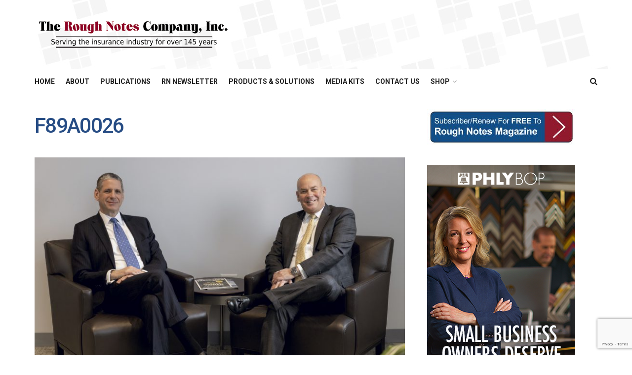

--- FILE ---
content_type: text/html; charset=utf-8
request_url: https://www.google.com/recaptcha/api2/anchor?ar=1&k=6LdK8-AoAAAAADcOghqYIDeRq_MgaP7y6qRxpmcR&co=aHR0cHM6Ly9yb3VnaG5vdGVzLmNvbTo0NDM.&hl=en&v=N67nZn4AqZkNcbeMu4prBgzg&size=invisible&anchor-ms=20000&execute-ms=30000&cb=h470ytmewenc
body_size: 48721
content:
<!DOCTYPE HTML><html dir="ltr" lang="en"><head><meta http-equiv="Content-Type" content="text/html; charset=UTF-8">
<meta http-equiv="X-UA-Compatible" content="IE=edge">
<title>reCAPTCHA</title>
<style type="text/css">
/* cyrillic-ext */
@font-face {
  font-family: 'Roboto';
  font-style: normal;
  font-weight: 400;
  font-stretch: 100%;
  src: url(//fonts.gstatic.com/s/roboto/v48/KFO7CnqEu92Fr1ME7kSn66aGLdTylUAMa3GUBHMdazTgWw.woff2) format('woff2');
  unicode-range: U+0460-052F, U+1C80-1C8A, U+20B4, U+2DE0-2DFF, U+A640-A69F, U+FE2E-FE2F;
}
/* cyrillic */
@font-face {
  font-family: 'Roboto';
  font-style: normal;
  font-weight: 400;
  font-stretch: 100%;
  src: url(//fonts.gstatic.com/s/roboto/v48/KFO7CnqEu92Fr1ME7kSn66aGLdTylUAMa3iUBHMdazTgWw.woff2) format('woff2');
  unicode-range: U+0301, U+0400-045F, U+0490-0491, U+04B0-04B1, U+2116;
}
/* greek-ext */
@font-face {
  font-family: 'Roboto';
  font-style: normal;
  font-weight: 400;
  font-stretch: 100%;
  src: url(//fonts.gstatic.com/s/roboto/v48/KFO7CnqEu92Fr1ME7kSn66aGLdTylUAMa3CUBHMdazTgWw.woff2) format('woff2');
  unicode-range: U+1F00-1FFF;
}
/* greek */
@font-face {
  font-family: 'Roboto';
  font-style: normal;
  font-weight: 400;
  font-stretch: 100%;
  src: url(//fonts.gstatic.com/s/roboto/v48/KFO7CnqEu92Fr1ME7kSn66aGLdTylUAMa3-UBHMdazTgWw.woff2) format('woff2');
  unicode-range: U+0370-0377, U+037A-037F, U+0384-038A, U+038C, U+038E-03A1, U+03A3-03FF;
}
/* math */
@font-face {
  font-family: 'Roboto';
  font-style: normal;
  font-weight: 400;
  font-stretch: 100%;
  src: url(//fonts.gstatic.com/s/roboto/v48/KFO7CnqEu92Fr1ME7kSn66aGLdTylUAMawCUBHMdazTgWw.woff2) format('woff2');
  unicode-range: U+0302-0303, U+0305, U+0307-0308, U+0310, U+0312, U+0315, U+031A, U+0326-0327, U+032C, U+032F-0330, U+0332-0333, U+0338, U+033A, U+0346, U+034D, U+0391-03A1, U+03A3-03A9, U+03B1-03C9, U+03D1, U+03D5-03D6, U+03F0-03F1, U+03F4-03F5, U+2016-2017, U+2034-2038, U+203C, U+2040, U+2043, U+2047, U+2050, U+2057, U+205F, U+2070-2071, U+2074-208E, U+2090-209C, U+20D0-20DC, U+20E1, U+20E5-20EF, U+2100-2112, U+2114-2115, U+2117-2121, U+2123-214F, U+2190, U+2192, U+2194-21AE, U+21B0-21E5, U+21F1-21F2, U+21F4-2211, U+2213-2214, U+2216-22FF, U+2308-230B, U+2310, U+2319, U+231C-2321, U+2336-237A, U+237C, U+2395, U+239B-23B7, U+23D0, U+23DC-23E1, U+2474-2475, U+25AF, U+25B3, U+25B7, U+25BD, U+25C1, U+25CA, U+25CC, U+25FB, U+266D-266F, U+27C0-27FF, U+2900-2AFF, U+2B0E-2B11, U+2B30-2B4C, U+2BFE, U+3030, U+FF5B, U+FF5D, U+1D400-1D7FF, U+1EE00-1EEFF;
}
/* symbols */
@font-face {
  font-family: 'Roboto';
  font-style: normal;
  font-weight: 400;
  font-stretch: 100%;
  src: url(//fonts.gstatic.com/s/roboto/v48/KFO7CnqEu92Fr1ME7kSn66aGLdTylUAMaxKUBHMdazTgWw.woff2) format('woff2');
  unicode-range: U+0001-000C, U+000E-001F, U+007F-009F, U+20DD-20E0, U+20E2-20E4, U+2150-218F, U+2190, U+2192, U+2194-2199, U+21AF, U+21E6-21F0, U+21F3, U+2218-2219, U+2299, U+22C4-22C6, U+2300-243F, U+2440-244A, U+2460-24FF, U+25A0-27BF, U+2800-28FF, U+2921-2922, U+2981, U+29BF, U+29EB, U+2B00-2BFF, U+4DC0-4DFF, U+FFF9-FFFB, U+10140-1018E, U+10190-1019C, U+101A0, U+101D0-101FD, U+102E0-102FB, U+10E60-10E7E, U+1D2C0-1D2D3, U+1D2E0-1D37F, U+1F000-1F0FF, U+1F100-1F1AD, U+1F1E6-1F1FF, U+1F30D-1F30F, U+1F315, U+1F31C, U+1F31E, U+1F320-1F32C, U+1F336, U+1F378, U+1F37D, U+1F382, U+1F393-1F39F, U+1F3A7-1F3A8, U+1F3AC-1F3AF, U+1F3C2, U+1F3C4-1F3C6, U+1F3CA-1F3CE, U+1F3D4-1F3E0, U+1F3ED, U+1F3F1-1F3F3, U+1F3F5-1F3F7, U+1F408, U+1F415, U+1F41F, U+1F426, U+1F43F, U+1F441-1F442, U+1F444, U+1F446-1F449, U+1F44C-1F44E, U+1F453, U+1F46A, U+1F47D, U+1F4A3, U+1F4B0, U+1F4B3, U+1F4B9, U+1F4BB, U+1F4BF, U+1F4C8-1F4CB, U+1F4D6, U+1F4DA, U+1F4DF, U+1F4E3-1F4E6, U+1F4EA-1F4ED, U+1F4F7, U+1F4F9-1F4FB, U+1F4FD-1F4FE, U+1F503, U+1F507-1F50B, U+1F50D, U+1F512-1F513, U+1F53E-1F54A, U+1F54F-1F5FA, U+1F610, U+1F650-1F67F, U+1F687, U+1F68D, U+1F691, U+1F694, U+1F698, U+1F6AD, U+1F6B2, U+1F6B9-1F6BA, U+1F6BC, U+1F6C6-1F6CF, U+1F6D3-1F6D7, U+1F6E0-1F6EA, U+1F6F0-1F6F3, U+1F6F7-1F6FC, U+1F700-1F7FF, U+1F800-1F80B, U+1F810-1F847, U+1F850-1F859, U+1F860-1F887, U+1F890-1F8AD, U+1F8B0-1F8BB, U+1F8C0-1F8C1, U+1F900-1F90B, U+1F93B, U+1F946, U+1F984, U+1F996, U+1F9E9, U+1FA00-1FA6F, U+1FA70-1FA7C, U+1FA80-1FA89, U+1FA8F-1FAC6, U+1FACE-1FADC, U+1FADF-1FAE9, U+1FAF0-1FAF8, U+1FB00-1FBFF;
}
/* vietnamese */
@font-face {
  font-family: 'Roboto';
  font-style: normal;
  font-weight: 400;
  font-stretch: 100%;
  src: url(//fonts.gstatic.com/s/roboto/v48/KFO7CnqEu92Fr1ME7kSn66aGLdTylUAMa3OUBHMdazTgWw.woff2) format('woff2');
  unicode-range: U+0102-0103, U+0110-0111, U+0128-0129, U+0168-0169, U+01A0-01A1, U+01AF-01B0, U+0300-0301, U+0303-0304, U+0308-0309, U+0323, U+0329, U+1EA0-1EF9, U+20AB;
}
/* latin-ext */
@font-face {
  font-family: 'Roboto';
  font-style: normal;
  font-weight: 400;
  font-stretch: 100%;
  src: url(//fonts.gstatic.com/s/roboto/v48/KFO7CnqEu92Fr1ME7kSn66aGLdTylUAMa3KUBHMdazTgWw.woff2) format('woff2');
  unicode-range: U+0100-02BA, U+02BD-02C5, U+02C7-02CC, U+02CE-02D7, U+02DD-02FF, U+0304, U+0308, U+0329, U+1D00-1DBF, U+1E00-1E9F, U+1EF2-1EFF, U+2020, U+20A0-20AB, U+20AD-20C0, U+2113, U+2C60-2C7F, U+A720-A7FF;
}
/* latin */
@font-face {
  font-family: 'Roboto';
  font-style: normal;
  font-weight: 400;
  font-stretch: 100%;
  src: url(//fonts.gstatic.com/s/roboto/v48/KFO7CnqEu92Fr1ME7kSn66aGLdTylUAMa3yUBHMdazQ.woff2) format('woff2');
  unicode-range: U+0000-00FF, U+0131, U+0152-0153, U+02BB-02BC, U+02C6, U+02DA, U+02DC, U+0304, U+0308, U+0329, U+2000-206F, U+20AC, U+2122, U+2191, U+2193, U+2212, U+2215, U+FEFF, U+FFFD;
}
/* cyrillic-ext */
@font-face {
  font-family: 'Roboto';
  font-style: normal;
  font-weight: 500;
  font-stretch: 100%;
  src: url(//fonts.gstatic.com/s/roboto/v48/KFO7CnqEu92Fr1ME7kSn66aGLdTylUAMa3GUBHMdazTgWw.woff2) format('woff2');
  unicode-range: U+0460-052F, U+1C80-1C8A, U+20B4, U+2DE0-2DFF, U+A640-A69F, U+FE2E-FE2F;
}
/* cyrillic */
@font-face {
  font-family: 'Roboto';
  font-style: normal;
  font-weight: 500;
  font-stretch: 100%;
  src: url(//fonts.gstatic.com/s/roboto/v48/KFO7CnqEu92Fr1ME7kSn66aGLdTylUAMa3iUBHMdazTgWw.woff2) format('woff2');
  unicode-range: U+0301, U+0400-045F, U+0490-0491, U+04B0-04B1, U+2116;
}
/* greek-ext */
@font-face {
  font-family: 'Roboto';
  font-style: normal;
  font-weight: 500;
  font-stretch: 100%;
  src: url(//fonts.gstatic.com/s/roboto/v48/KFO7CnqEu92Fr1ME7kSn66aGLdTylUAMa3CUBHMdazTgWw.woff2) format('woff2');
  unicode-range: U+1F00-1FFF;
}
/* greek */
@font-face {
  font-family: 'Roboto';
  font-style: normal;
  font-weight: 500;
  font-stretch: 100%;
  src: url(//fonts.gstatic.com/s/roboto/v48/KFO7CnqEu92Fr1ME7kSn66aGLdTylUAMa3-UBHMdazTgWw.woff2) format('woff2');
  unicode-range: U+0370-0377, U+037A-037F, U+0384-038A, U+038C, U+038E-03A1, U+03A3-03FF;
}
/* math */
@font-face {
  font-family: 'Roboto';
  font-style: normal;
  font-weight: 500;
  font-stretch: 100%;
  src: url(//fonts.gstatic.com/s/roboto/v48/KFO7CnqEu92Fr1ME7kSn66aGLdTylUAMawCUBHMdazTgWw.woff2) format('woff2');
  unicode-range: U+0302-0303, U+0305, U+0307-0308, U+0310, U+0312, U+0315, U+031A, U+0326-0327, U+032C, U+032F-0330, U+0332-0333, U+0338, U+033A, U+0346, U+034D, U+0391-03A1, U+03A3-03A9, U+03B1-03C9, U+03D1, U+03D5-03D6, U+03F0-03F1, U+03F4-03F5, U+2016-2017, U+2034-2038, U+203C, U+2040, U+2043, U+2047, U+2050, U+2057, U+205F, U+2070-2071, U+2074-208E, U+2090-209C, U+20D0-20DC, U+20E1, U+20E5-20EF, U+2100-2112, U+2114-2115, U+2117-2121, U+2123-214F, U+2190, U+2192, U+2194-21AE, U+21B0-21E5, U+21F1-21F2, U+21F4-2211, U+2213-2214, U+2216-22FF, U+2308-230B, U+2310, U+2319, U+231C-2321, U+2336-237A, U+237C, U+2395, U+239B-23B7, U+23D0, U+23DC-23E1, U+2474-2475, U+25AF, U+25B3, U+25B7, U+25BD, U+25C1, U+25CA, U+25CC, U+25FB, U+266D-266F, U+27C0-27FF, U+2900-2AFF, U+2B0E-2B11, U+2B30-2B4C, U+2BFE, U+3030, U+FF5B, U+FF5D, U+1D400-1D7FF, U+1EE00-1EEFF;
}
/* symbols */
@font-face {
  font-family: 'Roboto';
  font-style: normal;
  font-weight: 500;
  font-stretch: 100%;
  src: url(//fonts.gstatic.com/s/roboto/v48/KFO7CnqEu92Fr1ME7kSn66aGLdTylUAMaxKUBHMdazTgWw.woff2) format('woff2');
  unicode-range: U+0001-000C, U+000E-001F, U+007F-009F, U+20DD-20E0, U+20E2-20E4, U+2150-218F, U+2190, U+2192, U+2194-2199, U+21AF, U+21E6-21F0, U+21F3, U+2218-2219, U+2299, U+22C4-22C6, U+2300-243F, U+2440-244A, U+2460-24FF, U+25A0-27BF, U+2800-28FF, U+2921-2922, U+2981, U+29BF, U+29EB, U+2B00-2BFF, U+4DC0-4DFF, U+FFF9-FFFB, U+10140-1018E, U+10190-1019C, U+101A0, U+101D0-101FD, U+102E0-102FB, U+10E60-10E7E, U+1D2C0-1D2D3, U+1D2E0-1D37F, U+1F000-1F0FF, U+1F100-1F1AD, U+1F1E6-1F1FF, U+1F30D-1F30F, U+1F315, U+1F31C, U+1F31E, U+1F320-1F32C, U+1F336, U+1F378, U+1F37D, U+1F382, U+1F393-1F39F, U+1F3A7-1F3A8, U+1F3AC-1F3AF, U+1F3C2, U+1F3C4-1F3C6, U+1F3CA-1F3CE, U+1F3D4-1F3E0, U+1F3ED, U+1F3F1-1F3F3, U+1F3F5-1F3F7, U+1F408, U+1F415, U+1F41F, U+1F426, U+1F43F, U+1F441-1F442, U+1F444, U+1F446-1F449, U+1F44C-1F44E, U+1F453, U+1F46A, U+1F47D, U+1F4A3, U+1F4B0, U+1F4B3, U+1F4B9, U+1F4BB, U+1F4BF, U+1F4C8-1F4CB, U+1F4D6, U+1F4DA, U+1F4DF, U+1F4E3-1F4E6, U+1F4EA-1F4ED, U+1F4F7, U+1F4F9-1F4FB, U+1F4FD-1F4FE, U+1F503, U+1F507-1F50B, U+1F50D, U+1F512-1F513, U+1F53E-1F54A, U+1F54F-1F5FA, U+1F610, U+1F650-1F67F, U+1F687, U+1F68D, U+1F691, U+1F694, U+1F698, U+1F6AD, U+1F6B2, U+1F6B9-1F6BA, U+1F6BC, U+1F6C6-1F6CF, U+1F6D3-1F6D7, U+1F6E0-1F6EA, U+1F6F0-1F6F3, U+1F6F7-1F6FC, U+1F700-1F7FF, U+1F800-1F80B, U+1F810-1F847, U+1F850-1F859, U+1F860-1F887, U+1F890-1F8AD, U+1F8B0-1F8BB, U+1F8C0-1F8C1, U+1F900-1F90B, U+1F93B, U+1F946, U+1F984, U+1F996, U+1F9E9, U+1FA00-1FA6F, U+1FA70-1FA7C, U+1FA80-1FA89, U+1FA8F-1FAC6, U+1FACE-1FADC, U+1FADF-1FAE9, U+1FAF0-1FAF8, U+1FB00-1FBFF;
}
/* vietnamese */
@font-face {
  font-family: 'Roboto';
  font-style: normal;
  font-weight: 500;
  font-stretch: 100%;
  src: url(//fonts.gstatic.com/s/roboto/v48/KFO7CnqEu92Fr1ME7kSn66aGLdTylUAMa3OUBHMdazTgWw.woff2) format('woff2');
  unicode-range: U+0102-0103, U+0110-0111, U+0128-0129, U+0168-0169, U+01A0-01A1, U+01AF-01B0, U+0300-0301, U+0303-0304, U+0308-0309, U+0323, U+0329, U+1EA0-1EF9, U+20AB;
}
/* latin-ext */
@font-face {
  font-family: 'Roboto';
  font-style: normal;
  font-weight: 500;
  font-stretch: 100%;
  src: url(//fonts.gstatic.com/s/roboto/v48/KFO7CnqEu92Fr1ME7kSn66aGLdTylUAMa3KUBHMdazTgWw.woff2) format('woff2');
  unicode-range: U+0100-02BA, U+02BD-02C5, U+02C7-02CC, U+02CE-02D7, U+02DD-02FF, U+0304, U+0308, U+0329, U+1D00-1DBF, U+1E00-1E9F, U+1EF2-1EFF, U+2020, U+20A0-20AB, U+20AD-20C0, U+2113, U+2C60-2C7F, U+A720-A7FF;
}
/* latin */
@font-face {
  font-family: 'Roboto';
  font-style: normal;
  font-weight: 500;
  font-stretch: 100%;
  src: url(//fonts.gstatic.com/s/roboto/v48/KFO7CnqEu92Fr1ME7kSn66aGLdTylUAMa3yUBHMdazQ.woff2) format('woff2');
  unicode-range: U+0000-00FF, U+0131, U+0152-0153, U+02BB-02BC, U+02C6, U+02DA, U+02DC, U+0304, U+0308, U+0329, U+2000-206F, U+20AC, U+2122, U+2191, U+2193, U+2212, U+2215, U+FEFF, U+FFFD;
}
/* cyrillic-ext */
@font-face {
  font-family: 'Roboto';
  font-style: normal;
  font-weight: 900;
  font-stretch: 100%;
  src: url(//fonts.gstatic.com/s/roboto/v48/KFO7CnqEu92Fr1ME7kSn66aGLdTylUAMa3GUBHMdazTgWw.woff2) format('woff2');
  unicode-range: U+0460-052F, U+1C80-1C8A, U+20B4, U+2DE0-2DFF, U+A640-A69F, U+FE2E-FE2F;
}
/* cyrillic */
@font-face {
  font-family: 'Roboto';
  font-style: normal;
  font-weight: 900;
  font-stretch: 100%;
  src: url(//fonts.gstatic.com/s/roboto/v48/KFO7CnqEu92Fr1ME7kSn66aGLdTylUAMa3iUBHMdazTgWw.woff2) format('woff2');
  unicode-range: U+0301, U+0400-045F, U+0490-0491, U+04B0-04B1, U+2116;
}
/* greek-ext */
@font-face {
  font-family: 'Roboto';
  font-style: normal;
  font-weight: 900;
  font-stretch: 100%;
  src: url(//fonts.gstatic.com/s/roboto/v48/KFO7CnqEu92Fr1ME7kSn66aGLdTylUAMa3CUBHMdazTgWw.woff2) format('woff2');
  unicode-range: U+1F00-1FFF;
}
/* greek */
@font-face {
  font-family: 'Roboto';
  font-style: normal;
  font-weight: 900;
  font-stretch: 100%;
  src: url(//fonts.gstatic.com/s/roboto/v48/KFO7CnqEu92Fr1ME7kSn66aGLdTylUAMa3-UBHMdazTgWw.woff2) format('woff2');
  unicode-range: U+0370-0377, U+037A-037F, U+0384-038A, U+038C, U+038E-03A1, U+03A3-03FF;
}
/* math */
@font-face {
  font-family: 'Roboto';
  font-style: normal;
  font-weight: 900;
  font-stretch: 100%;
  src: url(//fonts.gstatic.com/s/roboto/v48/KFO7CnqEu92Fr1ME7kSn66aGLdTylUAMawCUBHMdazTgWw.woff2) format('woff2');
  unicode-range: U+0302-0303, U+0305, U+0307-0308, U+0310, U+0312, U+0315, U+031A, U+0326-0327, U+032C, U+032F-0330, U+0332-0333, U+0338, U+033A, U+0346, U+034D, U+0391-03A1, U+03A3-03A9, U+03B1-03C9, U+03D1, U+03D5-03D6, U+03F0-03F1, U+03F4-03F5, U+2016-2017, U+2034-2038, U+203C, U+2040, U+2043, U+2047, U+2050, U+2057, U+205F, U+2070-2071, U+2074-208E, U+2090-209C, U+20D0-20DC, U+20E1, U+20E5-20EF, U+2100-2112, U+2114-2115, U+2117-2121, U+2123-214F, U+2190, U+2192, U+2194-21AE, U+21B0-21E5, U+21F1-21F2, U+21F4-2211, U+2213-2214, U+2216-22FF, U+2308-230B, U+2310, U+2319, U+231C-2321, U+2336-237A, U+237C, U+2395, U+239B-23B7, U+23D0, U+23DC-23E1, U+2474-2475, U+25AF, U+25B3, U+25B7, U+25BD, U+25C1, U+25CA, U+25CC, U+25FB, U+266D-266F, U+27C0-27FF, U+2900-2AFF, U+2B0E-2B11, U+2B30-2B4C, U+2BFE, U+3030, U+FF5B, U+FF5D, U+1D400-1D7FF, U+1EE00-1EEFF;
}
/* symbols */
@font-face {
  font-family: 'Roboto';
  font-style: normal;
  font-weight: 900;
  font-stretch: 100%;
  src: url(//fonts.gstatic.com/s/roboto/v48/KFO7CnqEu92Fr1ME7kSn66aGLdTylUAMaxKUBHMdazTgWw.woff2) format('woff2');
  unicode-range: U+0001-000C, U+000E-001F, U+007F-009F, U+20DD-20E0, U+20E2-20E4, U+2150-218F, U+2190, U+2192, U+2194-2199, U+21AF, U+21E6-21F0, U+21F3, U+2218-2219, U+2299, U+22C4-22C6, U+2300-243F, U+2440-244A, U+2460-24FF, U+25A0-27BF, U+2800-28FF, U+2921-2922, U+2981, U+29BF, U+29EB, U+2B00-2BFF, U+4DC0-4DFF, U+FFF9-FFFB, U+10140-1018E, U+10190-1019C, U+101A0, U+101D0-101FD, U+102E0-102FB, U+10E60-10E7E, U+1D2C0-1D2D3, U+1D2E0-1D37F, U+1F000-1F0FF, U+1F100-1F1AD, U+1F1E6-1F1FF, U+1F30D-1F30F, U+1F315, U+1F31C, U+1F31E, U+1F320-1F32C, U+1F336, U+1F378, U+1F37D, U+1F382, U+1F393-1F39F, U+1F3A7-1F3A8, U+1F3AC-1F3AF, U+1F3C2, U+1F3C4-1F3C6, U+1F3CA-1F3CE, U+1F3D4-1F3E0, U+1F3ED, U+1F3F1-1F3F3, U+1F3F5-1F3F7, U+1F408, U+1F415, U+1F41F, U+1F426, U+1F43F, U+1F441-1F442, U+1F444, U+1F446-1F449, U+1F44C-1F44E, U+1F453, U+1F46A, U+1F47D, U+1F4A3, U+1F4B0, U+1F4B3, U+1F4B9, U+1F4BB, U+1F4BF, U+1F4C8-1F4CB, U+1F4D6, U+1F4DA, U+1F4DF, U+1F4E3-1F4E6, U+1F4EA-1F4ED, U+1F4F7, U+1F4F9-1F4FB, U+1F4FD-1F4FE, U+1F503, U+1F507-1F50B, U+1F50D, U+1F512-1F513, U+1F53E-1F54A, U+1F54F-1F5FA, U+1F610, U+1F650-1F67F, U+1F687, U+1F68D, U+1F691, U+1F694, U+1F698, U+1F6AD, U+1F6B2, U+1F6B9-1F6BA, U+1F6BC, U+1F6C6-1F6CF, U+1F6D3-1F6D7, U+1F6E0-1F6EA, U+1F6F0-1F6F3, U+1F6F7-1F6FC, U+1F700-1F7FF, U+1F800-1F80B, U+1F810-1F847, U+1F850-1F859, U+1F860-1F887, U+1F890-1F8AD, U+1F8B0-1F8BB, U+1F8C0-1F8C1, U+1F900-1F90B, U+1F93B, U+1F946, U+1F984, U+1F996, U+1F9E9, U+1FA00-1FA6F, U+1FA70-1FA7C, U+1FA80-1FA89, U+1FA8F-1FAC6, U+1FACE-1FADC, U+1FADF-1FAE9, U+1FAF0-1FAF8, U+1FB00-1FBFF;
}
/* vietnamese */
@font-face {
  font-family: 'Roboto';
  font-style: normal;
  font-weight: 900;
  font-stretch: 100%;
  src: url(//fonts.gstatic.com/s/roboto/v48/KFO7CnqEu92Fr1ME7kSn66aGLdTylUAMa3OUBHMdazTgWw.woff2) format('woff2');
  unicode-range: U+0102-0103, U+0110-0111, U+0128-0129, U+0168-0169, U+01A0-01A1, U+01AF-01B0, U+0300-0301, U+0303-0304, U+0308-0309, U+0323, U+0329, U+1EA0-1EF9, U+20AB;
}
/* latin-ext */
@font-face {
  font-family: 'Roboto';
  font-style: normal;
  font-weight: 900;
  font-stretch: 100%;
  src: url(//fonts.gstatic.com/s/roboto/v48/KFO7CnqEu92Fr1ME7kSn66aGLdTylUAMa3KUBHMdazTgWw.woff2) format('woff2');
  unicode-range: U+0100-02BA, U+02BD-02C5, U+02C7-02CC, U+02CE-02D7, U+02DD-02FF, U+0304, U+0308, U+0329, U+1D00-1DBF, U+1E00-1E9F, U+1EF2-1EFF, U+2020, U+20A0-20AB, U+20AD-20C0, U+2113, U+2C60-2C7F, U+A720-A7FF;
}
/* latin */
@font-face {
  font-family: 'Roboto';
  font-style: normal;
  font-weight: 900;
  font-stretch: 100%;
  src: url(//fonts.gstatic.com/s/roboto/v48/KFO7CnqEu92Fr1ME7kSn66aGLdTylUAMa3yUBHMdazQ.woff2) format('woff2');
  unicode-range: U+0000-00FF, U+0131, U+0152-0153, U+02BB-02BC, U+02C6, U+02DA, U+02DC, U+0304, U+0308, U+0329, U+2000-206F, U+20AC, U+2122, U+2191, U+2193, U+2212, U+2215, U+FEFF, U+FFFD;
}

</style>
<link rel="stylesheet" type="text/css" href="https://www.gstatic.com/recaptcha/releases/N67nZn4AqZkNcbeMu4prBgzg/styles__ltr.css">
<script nonce="ZDQnD7tQ9evwt7x-BJ3Ccg" type="text/javascript">window['__recaptcha_api'] = 'https://www.google.com/recaptcha/api2/';</script>
<script type="text/javascript" src="https://www.gstatic.com/recaptcha/releases/N67nZn4AqZkNcbeMu4prBgzg/recaptcha__en.js" nonce="ZDQnD7tQ9evwt7x-BJ3Ccg">
      
    </script></head>
<body><div id="rc-anchor-alert" class="rc-anchor-alert"></div>
<input type="hidden" id="recaptcha-token" value="[base64]">
<script type="text/javascript" nonce="ZDQnD7tQ9evwt7x-BJ3Ccg">
      recaptcha.anchor.Main.init("[\x22ainput\x22,[\x22bgdata\x22,\x22\x22,\[base64]/[base64]/[base64]/[base64]/[base64]/UltsKytdPUU6KEU8MjA0OD9SW2wrK109RT4+NnwxOTI6KChFJjY0NTEyKT09NTUyOTYmJk0rMTxjLmxlbmd0aCYmKGMuY2hhckNvZGVBdChNKzEpJjY0NTEyKT09NTYzMjA/[base64]/[base64]/[base64]/[base64]/[base64]/[base64]/[base64]\x22,\[base64]\\u003d\x22,\x22woYVPzk/w7VAYMK9w6JcwpHCucK+GVvCnsKkWisUw6ciw619czPCvMO2IEPDuTwsCDw6eBIYwrF8WjTDkhPDqcKhKih3BMKKBsKSwrVyYBbDgFLCkGI/w4oVUHLDoMO/woTDrg/DlcOKccOGw4c9Ggp/Kh3DpQdCwrfDhMOEGzfDnMKPLARHB8OAw7HDp8Kyw6/CiCvChcOeJ2jClsK8w4wbwrHCnh3ClsO6M8Opw7g4O2EhwqHChRhvVwHDgA07UhA2w5oZw6XDlMO3w7UEGD0jORI0wo7DjU3ChHo6FsKBECTDvcOncATDmRnDsMKWYRpndcK+w57DnEo7w7bChsOdesOKw6fCu8OSw4dYw7bDo8KGXDzCmVRCwr3DrsO/[base64]/[base64]/[base64]/DqnpZwqbCjcKudcOUVsOMw73DpzrCgHBVw5bDicKoLAzDmEcqeCLCjUorHiJHTXbCh2ZpwrQOwokiXxVQwolSLsK8RcKkM8OawpHCgcKxwq/Cr2DChD5Jw59Pw7wlKjnClGHCn1MhLsO8w7siY23CjMOdasKyNsKBZsKaCMO3w7/Du3DCoXfDlnFiP8KQeMOJC8OQw5V6Ghwsw593XBFzacO+Yho9D8K0VWk4w5rDmDsVPDpiFcKlwrc0cnLCmMO7BsOiwr7DmRILYsOLw7Y5UsOQJjR/wrZuMRHDr8OYVcOUwoTDlgvDrjYbw4tYUsKSwoLCo0NRYcOzwoo5K8KUwrlWw4XCu8KsMn7CrMKOSGXDnHIpw5EYZsKgZMOHOMKUwooaw7zCihx/wp08w4ktw7ARwq54QMKUMVd8wrBiwr9NUTfCq8Ktw4DCtzs1w5IbVcOSw6/[base64]/[base64]/[base64]/Dq2HDisKpw5bDiWQZwr9Pw7XDjMOEwpBUwoTClsKka8KHccKvG8KFZk7Ds3ZRwrPDm3xhWQ7Cu8OAZU12FsO6A8KOw4J+RVjDs8KiCcOIWg/Do2PCicKNw6zCsk5vwpkJwrtmw7fDjQHCgMKFFTg0wowxwobDrcK0woPCo8OFwpRfwoDDgsKnw43DpcKVwpnDjTfCslN/Dg07wobDvcOLw58NZmI+ZFzDnCkSE8Khw7kXw77DpMKqw4LDi8Ofwr0/w6cPKsO7wqclw6VuC8ORwrjCslLChsOaw7rDiMOPPMKaWsOpwrl/FsOXbMOBeWvCr8KXw4/DmhrCm8K8wq07wpPCjcKUwpzCsVp4wovDp8ODPcO6WsKsP8O+EcKjw59Lw4PDmcOxw53CksOTw4TDpsOqc8Khw40iw5EsJcKSw7AKwrLDoyw6a3siw5VbwqFSDD50QcKfwrnCjsKtw7/CpgrDnA4YdcOadcO6a8Ovw7/CrMOdVQvDn0tQNx/Do8OrdcOaIH1BWMO+GUrDu8OWBcKywprCrcOuDcKqw4fDi0TClQTCmEvCmsOTw6HCksKUJnAcL15gOU/CvsOuw7vChsKKwofDqcO/GcKzCgltXlY4wqt6YcOnI0fDpcKAwoc3w5jCu10bwr/[base64]/CpMOGwpoeDsK9w55bw6M5dxgwMMOsIEvCvkbCmsOEHMK1BgXCscO+wo4ywoN3wo/DjsOfwqHDgXwfw4ECwpM4VMKLJsObZRIhIMKww4nCqApaRnTDhsOqUTwgPcKwREIHwr0cCmnDkcONcsK9RwfCuX7CilAFEMOrwp0BdVEqPlDDnsOnAX3Cu8OQwqNBC8KKwqDDmsONRcOmW8KxwrPDp8KCw4/Dvktnw6fDkMOWTMK1YsO1I8KFBzzCjmPDg8OkL8OjJD87wrhpwpTCi2jCpTAaOMK8S2bDhXwRwrwEDUPDhCDCpUnClmrDuMOdwqrDmsOpwo3ClxvDknLDgsOswqhCYcKtw540w4vCmExWw5xlNDTDonjDhcKPw6MBFHrCsg3DocKfa07DgQsWPX5/w5Q4NcOFw6vCsMOkSsK8MwJ7WgA+wrhPw47Cu8O/A31rQsKWw7oTw699S2UNIE7DsMKSehI9dVbDnMO2wp/[base64]/CgSzCszdnwpzDgsKOT8O2w6nDiMOfw7lwO8Oyw47DuMOLKcKtwoF1VMKLeg3DiMO5w4XChxsNw7DDpcKOaGDDs1DDlcKiw69qw68NNsKHw7B5ecOwdwzCmcKFBxnCmnfDnEdrZcOGcg3DjQ/CsAvChCDCkV7DlzkWCcKxXcKCwonDrcKDwrjDqAfDr2TCpE7CuMK7w6oIMR/DgS/CnQnChsKmGsO6w4lmwpppfsKOcHNTw7JeFHRRwq7CosOUGcKQTibDtXPCpcOvwq/Clw5uwpzDrkzDnXUFMDbDgU0iXAfCq8OKE8O3wplJw4kGwqIHZQoCF1HCscONw53CpjIAw5jCgmXChA7DlcOzwoQdA2lzRcK3w7/CgsKqfMOxwo19wo0xwplsWMO1w6h6w7spw5hlAMOFSSN7X8Ozw6ZuwqLDhcOkwpQWw6rDoQjDlzzCtMO7AmJSDsOmdsK8I0sWw5hwwoxOw6Aiwr4ywrvDrAHDrsOuAsKIw71rw43ChMKTfcORw6HDky1zcBbDoR/[base64]/Cg8O7wqbDmg0ZwpnCvxFhwo46woFYw5nDhsOfw6gwaMKeY1w1cCLCgj1Fw5ZaKHNBw67Ct8Khw7TCknNlw5LDtMOsBXfCh8Okw5XDqcOpwo/[base64]/DmUFJw4DDi2F8w5XCtcKxSHhIwp/CuMKdw7d0w4E/[base64]/DhCxXYMOdaQLCkMOhVSjDunLCk3TCisKbwpXCpcK7Li7CrsO0eAI5w4R/BTJ7wqcBFWXCggbDkRctOcO0aMKOwr/[base64]/DsXo9wrtlw7xvw54mwqAywp0Hfm/CuVXDn8OOCwkWJALClMKlwqgqF1bCrsO5RAPCrzvDvcKpKMKhDcKhGcKDw4MQwrjDm0jChAvCsjJ8w6vCp8KQVxhww7t6e8ORYMOCw6FXOcOmJl1lZWlfwqN0E0HCrzDCv8OXLk3DvMOnwp3DhsKfGSYIwqXClMKOw5DCtmnClwsSey9sJ8KsKsO3MMK6f8Kzwp9Awo/CksOxH8KFdBrDmBAAwrc/CMK0wpnDp8KAwo8pwr16HmrCh1PCgSTCvkjCnwJqwr0JByAMMGdEw7UbQ8K/wpvDqljDpcOvDn7DtgXChw7DmX5Gbk0cfy0Jw4BtCcKYUcONw5pHVlfCscKTw5HClhjCqsOwQh9FBTPCvMKIwqQowqcpwqTDoDpVU8KlTsK6NnfDr28ewojCjcOrwp8Kw6RCVMO0wo1iwpB9w4ITQ8K5wqzDg8O4DcKqEEXCimt/wpfDmkPCs8Kxw6VKBcOew6HDhiooH1nDnwxlEhLDnGV0w7rClMObw7x8fzQMG8ObwoPDhMOoMMKAw5xywoE5fsOawowiYsKZIEQZK05Dw5DDrMO3worDq8KjBxIzwrEEUMKRSlTCimjDp8KrwpAJKF86wpBmw4V3GcOhPMOiw60uWXNleibCi8ORYMORecKsD8Kkw7w/woAEwqjCj8Kvw5o5DU/Co8Kxw78ZOWzDj8OMw4zCmcOyw4pHwr9SRnDDgQ3CgRfCoMO1w7bCiC8pd8KKwozDjl5EITTDmwwvwq16LsKiUlNzVHLDo0ofw5UHwrPDtAvDvFMlwqJkAlHCjH3ClcOMwphiTmLDpMKQwonCpMO4w4wZacOkch/CksOMBS58w70PfTx2Y8OuEsKJEV3DnmlkZlHDqWhww78PIHfDlsOlIsKiwrDDmzfDkMOvw5/CnsKqOh1rwrHCnMKpwrx6wr12NsKsF8OpScOhw4BowqLDgDfCt8OKPTzCtC/ChsKXeT3DtsOvWMOsw7DCqsO3wr0Awr9ZbFLCocOkfg04wojCsSTCo1zDpH91EgRswrXDvAoFLXjDpBbDj8OBVSB9w6knMgo4L8KoXsOhNUfDpSLDg8Oyw5R8wqMeKQNHw4Riwr/CiDnCqzwaN8OzeiJ7wqwTUMK9KMK6w5nCthoXwpZEw4fCixbCiU7DsMOEGUjDlDvCjXhRwqAHRTLCiMK/[base64]/DjB9eaH4kw4lVwpNLa8OjFnnCnXLDt8O4wpLCnCRkw7jDi8Krw77CvMKdWsO9XUrCs8K7wp/[base64]/DtnEsw6fCu1DCtMOSJnYWNj1ZLGTDtH5mw7TCmUPDj8OMw4zCtS/[base64]/[base64]/CpcKVw7VgacKUKcO+X8KSES5qw6UPwpvCssOCw4TCkFnCgmB1ZHwcw4bCiAMxw6xKK8Knw7ZsasO4MhlGRGcpasKtwqfCjgMEJsKTwodiRMOVB8Kvwo3DniVyw5HCqMKEwpJiw4w9dcOqwovCgSDDnMKTwp/DusOTXMOYdiXDnAfCqj7DicK9wrPChsOTw6ZOwq0Rw4jDlUXDp8KtwrjCiw3CvsK6CR0nwr86wpk2fcKkw6UZbMK6wrfDqwTDuiTCkBwdwpBzwrrDrEnDjcKtKsO8wpHCucKww50LDhLDvSR/wokpwooBwoU3w5Q1LMO0QAfDqMKPw4/DtsO6FX1ZwrQOGi1BwpbDgmHCrSUFbsKEV23DmnfCkMKSwozDnVUVw57Dv8OUw4IyQsOiwrjDiCjCn3LDuAJjwrHCqG/Dgy48AsO4MMKQwpTDtTjDmznDnsKYwrIlwp8NIcO5w5tEw7YifcKcwrkOAMOYYlB/LcOVJcOrEy56w5lHwrjCmcKxwrx9w6zDuWnDqwcRdBrCm2LDh8Onw7pUwr3DvgDCpgsQwpXClsKDw47Ck1E2wq7DqSXDjsKDfsO1w5XDh8KVw7zDpFRrwqphwr/CkMO8FcKqwrjCjRQSD1N7dsOrw75HYgpzwqRfesOIw6TCtsOQRAPDl8OnS8OJA8KZGhVwwo/CtcKpKnfChcKUP0PCgMOifsKawpcAWzvCmMK/[base64]/[base64]/w70+WzYxGW/[base64]/aEDCvcKPw79pwojCm8KzwqoXwodFw4BbMMK5w6MUe8KDwpcZBGHDqwJVLy/CvmLCjQp8w77ClhbClcKLw6rCnzc+Z8KkEkM5b8O2d8OPwqXDr8KEw6cAw67CusOrfVHDskBZw4bDq3R4YcKUwrZ0wobCmwrCrVtRchYzwqfDisKdw6powqd/wovDicK2GzDDt8K9wqNnwpwRDsO5R1XCtcOlwp/ClsOJwojDjUkgw5nDvjwQwr8dXjPCrcOJFylOcn05HcOoT8OhEkghO8K8w5DCoHFWwpcnHEXDrS5Zw5jCg1PDt8KkIz9Vw6rCtVNywqHDuS8YQXXCnknCoB7ClMKIwr/Dh8O6LCLDlinCksOdLjtLw7XDnHFYwrMzSMKgOMOlRBJawqB9ZsK9Ii4cwrsKwo3DgMKNNMOIfRvCmSDCj13DgzXDmsKcw6/DqsKGwqZmKsKEKCxiPFkWHALCoGDCozLCm3bDn3hAJsKXG8K5woTCjx/DhVLDpcKYADTDjMKwBcOrwpjDhMO6csOUEMOsw6kLJmELw4XDj0fCrcK7w7nDj23Cu3vDkApqw7TDscOfwpQTZsKgw5rCrzjDjMOwbSTDksOqw6cHZCYCGMOqJVM/[base64]/[base64]/Ch8Kpw6ASwrcuOwgWw6XDrMKPUsKfDSDCpMO1w43Ch8Kiw4nDrcKewoXDvg/[base64]/w6bDn8OIwq0awqohakvCg8KZLyYCwp7DosKjZBEBH8KTNXTCn1AJwpAOLcOVw4wTw6JZZCEyKAgywrIRDMKdw6rCtQQfYmbCmMKPZn/[base64]/[base64]/Du3/[base64]/w4M0FxRBesK+UVbCpsKWDcKXw7kcw4Ijw5pJW3YdwrnCs8Okw6bDtXIAw4t6wr9Vw58vwrfCiGHCijLDn8KwFBXCrsOGXlnCk8KkbHLCtsO1fkxFeHB/wo/DvhEswoUmw7Zuw6EDw7AXaCjCiG9TL8Kew6/CiMKLPcKxdE/CoUcVw7QIwqzChsOONktxw5rDrcKyH0jCgsKRw4bCgzPCl8KtwrRVLsK+w7sae2bDmsK/wqHDuAfDjxTDr8OAJVHCo8OGACTDgMKhwpYZwr3CgHZewrrCmAPDjTnCgMKNw6fDjWN/[base64]/J33CjjvDqsKow4NpVsO2aMOqwrZtDMObw4vCoB0Gw5nDuhnCnS00HAZ/[base64]/A8K+CVlKR8O1S0XDj8OBDmFaw7MnwphoIMOvQsKJfEp7w7gYw6rCosKfZQ/DrMKxwrvDoUkNK8O8TTU1B8OQExrCjMOPecKEb8KDKU7Dmg/CrsKjUl8+USlBwqwhdQhqw7bDgizCuj7DujTCnBlND8OKB3oHw7pzwoXDu8OuwpXDp8KLS2EJw7TDhwBuw70wFiV0XhfClz7CqyPCucOMwollw73Do8OfwqEcRgx5TcOcwq/[base64]/CvMOTS37DnTNzb8K2w5MIcsOpw6/CoFMIw7bCr8KAOC9fwo0yUcO4NMK5woBTPUDDlT0eUcOFX1fCmcKUW8KFRGvCg2jDssOoUTUlw5xrwrnCtyHCpzzCrTrDhsOlw5XCmMODYsOnw74bEcOow40UwrEyQ8O1CHHClRoCwo/DoMKYwrDDjGXCn0/CsRZfK8OETcKMMiDCi8Ouw7Rtw54GWBXCkS7CpMKewrbCqMObwp/DrMKAwqvChnfDimITKy/CjS9pw5bDgMOPJU8LPzpdw7/CsMOHw70zbsO3WsOwVm4HwqzDtsOcwoDCl8KMTyvCpMKVw4Jtw5rCkBk1UcKVw6ZzHEPDsMOqTsOCGUjCo0cqS09oQMOYfcKpwokqMsKBwrjCsQ0ww4bCmcOXw5DDtMKdw7vCm8K7dsK/ccKjw7t+fcKAw4J0P8OYw4/CrcKARcKawolBIcOpwox9wqDCmsORFMOLBwXDmA02aMK9w4QLwoBIw7Jaw7RPwqTCnjYDVsKxJsO1wowAw5DDlMOtDcKeTQfDpsKJw57DgcO0wpEgcMOcw4jDghIDOMKZwpsOaUBmW8OZwpdqNR57wpk/w4BUwoLDuMKLw4hpw7dkw73CmiFkAcKQw5PCqsKhw7LDugvCmcKeF0sWw5o/EcK7w65JJmjCkUnDp3MNwqTDnXjDvEjCi8KHQ8OSwrdQwq3CjnLCpEjDjcKZDgDDjMOvW8KXw6HDhSlLIW3CgsO5bVLCgSZ7w4HDl8KmT0XDu8KWwp84wo4/OsK3CMKLYnnCqHbCijctw5BablXCvsKTw7nCs8OGw5LCpMOXw6sFwq1gwoDClsKTwrXDn8OswoJ3w7TDgUjCt2hmw7fCqsKjw6rDnsOMwrrDmsK/I2vCk8OzV0cKDsKEFMK9OyfCj8Knw5dDw7vClcOJwpvDlDhSdsKyRMK0wovCrcK+EDbCvR9+w7DDnMK+wqbDo8KPwo9nw78hwr7DgsOuw6zDisKtKMKAbB7Dk8K3IcKMbkXDucO6MgfCksOjaXrCnsKnTsOldcOTwrw1w7ZQwpN3wq/DvRnCisOLWsKQw5PDvxXDpAglBSXCkkU3Z3HCuT7CnHbCrxHDmMKOw4FXw7TCsMOZwq4Mw64EXFQ3w5UYCMOvN8ObfcK5w5Ibw4E8wqPCjhHDgcO3bMKww6jDpsOGw6FFd2LCkzHCusK0wpbDpTwDRgBEwqdcJcK/w5o2eMOQwqZ6wr54d8O/bQlPwr/[base64]/DrMK6IEg7w7TDny0VcDJ3OcKdw5hvcsObwqjCtGLDgQwuVsOPBynCrMO5wo3CtsKcwqnDu2djewVzbitgPcKJw7VdYCTDksKfM8KEbzzCrS3CvDrDlcOfw7vCvA/[base64]/R8OvD8KIw6nCtWvCvcKYJGnCkMKnJcO3woHCgcOIXl/DhzLDrWTCu8OaG8OZNcOIYcOMw5QwO8O3w7zChcO5YnTConUdw7TCt289w5FBw7nDucKNwrF1LsO0wpnDukzDrT3CgMKCMV56d8OswoHDhMKSEXdrw7LCjMKfwrl/P8Oyw4fDulMWw5zDlQlwwpnDkik0wp18H8K0wpB7w4VndMOsfGrCjzhFZcK5woLCiMKKw5zCjMOxwq9GazbCj8KVwq7DgAVSQ8KFw41eUcKaw6gPYsKEw77DglU/w6FNworDigQDV8KVwrjDvcOZcMKnwrLDmsO5e8Oew4rCqiN9Sm0kfjjCpcO5w4dOMcOcJQ1Uw4TDnU/DkTPDu3EpaMKTw5cyUsKQwqsswqnDjsOCLH7Di8K7YyHCkmzCjsOnL8O/w4rCl3BTwo/CncORw7vDmMKewpPCr3MeBcOcDFgow7DCm8KfwojDvMOTwpjDmMK0woNpw64aVMK+w5zCmwYVdFkKw6wgW8K2wp/CvMKFw5tXwpPDq8OTPsKKw5LDsMOYd1TCmcKNw6ENwo0tw4RQJ3sKw60wO0sFDsKHR0vDqWIBD0QLw7XDocKcL8K+RsKLw6gsw4A7w5/CucOgw67Dq8KCFVPDl3LDlTpHajDCpMKjwpMdUHd2w7fCnkV1wqrCkMKjAMO4wqgJwq90wqVMwr9hwpjDgGfCh0zDgz/[base64]/CvsKWHH5jXnRUwoQawptiUcKMwoR8S1LCtMKVw4zChMKdacOHScKEw7zClMK7w4XDtDHClcOiw5PDlcK2A2s3wojDtcOowq/DgApbw7nDm8KTw53CgD8Xw7gSPsKiCxHCp8K1w7EoR8ODDUnDuzVcF0xrQMKlw4FOBxHDlmTCsyVzIH9PZxbDiMOEwqzCv1nCiAYwTS1jw6YMFW93wo/[base64]/[base64]/DgsOUNcOzwobCgwZLTMK+wqtCwoEJwpZowrotEWXCiRzDisKzAsOmw4wDdsKywrfCkcOWwqggwpkMSBtKwpvDvcKnWxZrdSfDmsOMw6U9w40SW0orw6rCocOAwpXCiFvDr8OnwooaKsOeRyR2Izlhw43Dq3TCicOrWsOswpEow7N8wq1gfWbCm1tQfzRSYwjChi/DssKNwoIpwrnCoMO2bcKww4ASw7DDnXbDpSPDtHVCfG47IMOENTFkwoTCig9xIsOFwrB3axzCriNpw6Q6w5JFFTjDlQ8kw7DDssK4wqUqCsKRw41XajHClHcAeFIBwqvCgsKCFyFtw4/[base64]/ZMKYw5vDscO4w7/CmGEsw4c2w6YLw4BbwrHCoWDDgy8hw4TDgSLDnsOfIRkOw5gBw4Q7wqtRFsKuwpBqBMKbwrfDncKcfMKJLgtBw5TDicK5DEYqBCjCjcKdw6nCrQrDoB3CtcKTHjfDjsONw7jDtQsUbMOowq0jUkAicMOjwofDrhPDo1cIwolUOsKvQiIRwr7DssOIQXAwXgLCscK/O0PCpgPCq8KebsOme2QcwoNae8KnwqvCqjdjIcOnGsKgM0jCt8OywpV2w5LCnnnDuMKPwq4yXBU0w6LDg8K1wqF+w7VpDsOWVyN8woDDm8KJO0DDsx/CjwBcb8O7w5hUIMObXmRUw6XDgwFKc8K0S8KZwo/DmMONMcKvwqLDnlPCg8OHDzIBeQx/dk/DnHnDi8KFGsKzKsO6UyLDk10mciYQNMO/[base64]/[base64]/YsOtw5DDpVoMMhLChCJmw6Q3wogtwqvCjUrDrcOGw4LDvmN4wqXCv8KqOC/CjMKSw75xwpzCkRhSw71owokMw5xVw7TDiMOeXMOGwogxwr93CsK2HcO6Si/[base64]/wqw5wrvCqhrCpsKbw4nCgMOEw7QIF2DDp04sdMOhWMKGdcKMG8OJQMOsw65fDQjDvsKac8OCRAZoC8KZw60Uw6LCusK/[base64]/CtX3DtcKuY8KSdTUka8KMwoDCrB/CicKMRsKjwpLClmrCuVgCJMKBGE7CrMOzwqU+w7bDslzDuVF/wqUncS/[base64]/DhFY8QUvDkcK9E1nCmnnDtcO9w7zDmcKqw5JMQ3zCvjLDo3gfw7x9C8K7IcKwKXjCqcKiwrIMwolYVEDDsEPDuMK7SDJSHV8hKnTDh8KZwoo+wonCt8K5w5NzDg0rbE8OLcKmL8Ogw4MqccOVw5g+wpBnw5/CnDzDmhzCrsKaZ2R/w4/CiQwLw63DpMKGwo8Lw69hS8KewqYsGMKAw4cUw47DjsO6R8KVw7jChMOLRMKtAcKrSsOJLCjCrirCggNPwrvClhtHFDvDs8KVJMOtw7JNwogyTsK6wq/Dl8KwTTnChwhow5PDqA3Dn30EwqpUw5DCuXoMSh4Sw7HDm0dPwqfCisKewoFRw6ALw63DgMK+cghiUFfDmCxaVMOoe8OlU0fDj8KiRlYlw7/DmsOCwqrDgXHDgMOaf3w/wpxhwqDCo07Dl8ORw57Cp8OiwrPDoMK3wrlra8KMMl1HwoAWC1Uywo1+w7TDu8O0w4dzVMOrSsKDX8KDPVbDlnrCjll+w4PDrcOJPTkUGDnCnncPCXnCvMK+G0HDti/DtnfCmFBewpx8VGzCpcOHSMOew6fDq8KqwobDkUsiAsKQawfCtcK1w5XCmQDCviDCtcKhfMKDQcOew5hDwr3DrgpRGHhhw4JlwpFdO2N4YXp1w4ssw415w7/DvAkmK3HCncKpw4tdw7waw7vCjMKSwp7DncOWa8ORag1Sw5dBwrwUw7lVw4AtwqrCgmTCrH/ChcKAw4tmOBN4wozDvMKFXcOqc34/wrI8PyILTMOxfhgATcOXI8Osw77DocKyXn7CpcKgWBFgcGJyw5jDmi3Dk3jDvEY4dcKdBS/CqRg6H8KiEsOZBMOow4rDssKmAWEsw6XCiMOtw7cNQRBRA3DCiyM4wqDCjMKdRE3Cg2BfOz/Dl3TDuMKpEQNeN3rCkm5Nw7U/wqPCisOYw4vDj3TDu8K9EcO5w77CtSwhwrfCm3fDplBlXHzDlzNCwqozH8Oxw50Ow5VBwroiw5Yew4BTHMKNwr0Tw4jDmwglNwbDi8KWY8OSJcOPw6g/C8OqSQPCincQwrnCvhvDsnZjwoYXw4szBkkdC1/[base64]/CgU8IRsOQBcKswroOfgrCmsOJw5UhO8OOD8OhCm/Cl8O5w45JS2xxGW7CtTvDiMO3ZBDDpgVTwojCrBDDqT3DscOoAmzDrkzCh8OkbxYEwq8JwoIWasOWc3tiw6LCvlnCkcKHMEnDh3/CkA11wq/DpEvCj8O4wqXCowFAU8KwZsKpw7I0QcKzw6QvdsKSwoTCnyJ8bxAABk7DhS9rwpBBQl0QfCg6w4x0w6vDpwBcCsOLcVzDrQ/ClnfDhcKnQ8KZw75xdT04wroxH3UDSMK4dzUuw5bDjRVlwpRLZMKKLQMCCcKJw5XDlMOGwpbDscOTa8Olwos3WMKXw7/DiMO3wrLDvX0WRTzDlEIHwrXCj2HCrR46wp5qHsOJwqDDnMOuwpbCl8O0LU3Dmz4Vwr/Dr8OvB8OAw5s1w6rDq23DjT/Dg3fCkHUdSMKWZjjDgwZSw5TDh14MwptKw74dK27Dn8OwDsK9U8KkVcOUacK0VMOYQgBrJsKmf8K+TmNkw7PCgUnCrk/[base64]/DmcOhDcKvSSPDtmzDi8OyPsOBIloPw70Ff8OLwo0aLsO7Gx4+woTCkMKSwoxcwqoxMWHDulgTwofDgMOfwoDDncKew6t/OjnDsMKsH3AtwrHCkMKcQx8RKsKCwrPCgBbDgcOnBGxCwpXDo8KlN8OMZkzCpMOzw7rDhMO7w4XDjXpbw5MpRQh9w7NLdGtvAVvDrcOgJnnCiFbDmHnDoMOmW0/Dn8KObS3CknzCkXR1I8OVwpzChG3DuHA9NGjDlUrCrMKpwrw/N2gJY8OBQsKRwq7CuMOHIQPDrgPDhcOKEcObw5TDsMK3cGbDsXbDgSdYw77Ct8K2PMOYZSpKVkzChsKQGMOyK8KhDVfCs8KxE8KpAR/DiyPDpcODFcK8wrRbwpHCjcOPw4TDvxAwN2vCqEwWwrDCtsK4QsK4wo/DjwnCtcKawq3DoMKnJmTCtsOIPWU7w7wfPVHDoMOjw6LDrcOTF110w6M6worDpl5Rw5huel7Dlylmw4/DqWfDnBrDvcO2YzrDv8O9wqbDi8KDw444RSInw48HC8Oed8OcIWbCksKlw63CisOaP8OGwpUWHMOKwq/CjsKYw41sJcKkXsKDUzXCqMOJwoN9wrkZwpTCnALDi8OSwrDDvQTDuMOwworCvsK/[base64]/[base64]/EcKxwqLDpwHDiMO3PW7DjCQVw4XCpcOtw5FDwqDCtMOhw7zDvhLDiFwCfVnCjAUHB8KtaMO9w6JLS8KsdMKwG3oIwq7CpcOUOkzChMKSw6V8SEvDisKzw4tHwqxwDcKOIsOPGyrCsQ5SHcKGwrbDgTFfC8OOG8O/w7VpWcOjwqIQOXMLwq0jHn3CscOJw5pZRlnDs1l1DizDjyEDDcO8wozCiQw9w6fDpcKPw5ksD8KPw7jDtsO/[base64]/DusKzwpJoByYWOWxXEW/[base64]/CuEnCqcK8QsObU8KuDhbDtsKkUMOzTcKJD8K4w5LDgyPCv00Mb8OJw7fCggHCtAw/wqnDhMOFw53CrsK2DlDCg8KywoYew5vCkcO/w4nDuFvClMKTw6/DribCtMOow6LDg0TCmcK/fCnDt8KNwqHCtybDhwfDtVsew5diTcO1bMOqw7LCphLCjcOnw7xZQMK0wqXCuMKSSlYIwoTDiy7CscKpwrtVwqoYJsKoGsKfDsONSyEBwpZZTsKbwqPCrWPCnT5Mwr7CrsKoCcOPwrwaScOtJSQqwpcuwoY8WsOcPcKUbcOWamV/wpnCuMObPE8hOFNLLm9daDfDmXwBBMOGUsO0wrzDlsKbZQd2XMO+OgILXcKuw4/DrgpbwolTWhTCgUVxelHDp8OTw5vDiMO7ACzCrFdSMTrCvXjDjcKsZUnCo2clwqfCn8KQw5PDvCXDnUkow5jClsO5w7gZw7zCgMOhZ8KaDsKEw7TCtcOsPwkbCGrCkMOWJsOPwoosIsKpLmDDucO5WMKtLg/DgW7CkMOGw6XCuW/[base64]/D3HCiDA+LsOSG8Kdw7dvwqLDiMKkOxDCqUV/w4UVwrXDhUxSwpM8woUfIhrDiVgle3YJw7jChsOHPsK3IGfDjcOywppqw6rDh8KbKcK/w64lw6ALADEiwoAVSUvCrxnDpXjDiEPCtyLDuw45w7LCmBzCq8OGw6jDonvCpcOxY1tqw6Z0wpIVw5bDmcKoCix+w4EHw50DLcK3fcO/AMOxfVQ2Y8KZYybCi8KJXMKvaiZRwonDocOAw4XDvcKqE2QBwoUkNgLDqGnDt8ORBcK6woXDsw7DtcOTw4Npw7k1woJGwrlIw7XDkjxCw5lQQ2F8wqDDhcKLw5HCmcK/wrvDs8KFw5wZaCIEb8KWw5c5TFF4OjJaE0DDu8OxwpNEEcOowpw/X8OHfE7DjUPDhcKVw6vDkWArw5nCpjcNEsK0w63DqVx+EMOBVC7DhMKpw6PCtMKgD8KJJsKdw53CoUfDmhtHRTjDtsOgVMKdwrfCuBHDksKfw60ew7HChEzCp2zCscO/aMKEw6o3fMO8w7zDp8O/w7d1wrTDjHnCrFtHcB8gPXU/WMOWUFPCnjnDpMOgworDmcOww4s+wrPDrBRcw70BwprDu8ODNgUKR8O+VMOmH8Obw6TCisKdw77DiEDClS9ZMsKvPsKGS8ODG8Ohw53Chi84wpPCnVNWwocxw6EuwpvDnMO4wpDDpk3CoGPChMODKx/DljzCuMOvNH9ew4NIw53DmcOPw58FLCHCpcKbE00mTnJiEMKswr1Kw7g/JhYAwrJFw5vCrcOPwoTDi8Odwqh9YMKGw4hsw47DpsOFw4N8Y8OoSgrDuMOTwoVlK8Kdw6bCpsO6acK/w4ZFw6xfw5w0wobDncKjw5I8wpPCt0zDlAIDw6bDvE/[base64]/UMKEdcOyPnp3wqzCmMKiFcKadwAeKcOxB2vDqMOgw4wnYTjDlnfCqDjCoMODw6HDtgHCpD/CrcOVw7g8w7xHwoskwoPCocK/wofCoyR8w6xCPS7DvcK0w51OV15aSiFWFz3DmMKZDjY4KRURZcO9KMO0K8KRdFXChsOiLyjDrsK0P8OMw6bDhUUrMT1Bwr8ZasOEw7bCpgNhSMKCTDTChsOowplewrcZC8OfAzjDpB7ChAYnw6Fhw7rDiMKWwo/CuUMFZHBtWMOANMK9PcOnw4bDgjpowovChMOsaxcsfsOiYsO8woTDmcOaHRzCr8K6woM8w4IAQCHCu8KKY1zCgmAQwp3DmcKEScO9wrDCkk8Yw4TDucKZGMOnN8OIwoQLJWnChiM6akMZw4DCsikWO8Kfw5bCjDfDjsODwqduEAXCvWLChcOkwrBdDFxFwoo9SjvCqR/CrcK/XC8FwpTDjD0PSmM/[base64]/Cs8OYw4bCgcOJLC/CisKrw4/DnMKvGhI/wqXCvmjCnmATw486V8KXw7IXwoUkZMKNwqPCvADCqz4DwpjDsMKTNi7ClsKywpA+ecO1ID7DmnzDlsO+w5/DgQfChcKWbVTDhDzDngxtasKow5UIw6hnwq41woNfwoAhZiJTA1sSbsKkw6bDsMKSfFfCjWPCi8O/woNhwrzCjsK2LTTCl0V7OcOvMsOAIBXDvDctI8OechfCsGvDplIYwoR7f1fDpxVNw54MaQvDnnvDrcKgbBXDtX/[base64]/[base64]/DsMKcVsK2wo4ICsKHw6MrOyPCnl9Fwqpdwo4uwokjwqvCocKqKGnCj0/Dnj/Ck2XDi8OUwoTCu8OoZMOnJsOGfk0+w7VOw4bDlEbDhMOGV8Ohw79rwpDDnlk3agrDmjPDrzxGw7HCmz0SKhzDgMKzYDpaw5poYcK9OE/CmDZeKsODw5x3w5LCosKuXhLDlcO0wol2CMOgWVPDvBc9wp5Vw5xQBXRYwpnDn8Onw5Q5DH9DPTHCkMOlFsK2RcOfw4lrKHsSwo0Ew4XDikQ1w6zDvsK4NsOPLsKLNMKfRVDCgGJNXGrCv8KTwrJ2PMO6w67DtMKmT3PCjT7DqMOKEsKowoELwp7Cp8O4wo/DhsKKcMOew6fDoWgZXsOzwpLCk8OObWDDnFYCLMOFJnc0w4DDkMKRUmXDpTABYMOiwr9dX2YpXCDDicKmw4FzWMOFBTnCvTzDlcKUw4YHwq51wprDh37DqlNzwpPCtsKuwqhnSMKNX8OJGS3CjMKlBQkPwrVmf3YfTBPDmcK/wrF6bAlbTMKzwrfCrA7CiMKYw5VXw69qwpLCkcKSCk8bWcONFknCkzXDm8KNw65ILiLCqsKFTTLDv8KRwr9Mw45ZwqYHWX/[base64]/CjBHCpsKJw71cUcKswpIQw5Yfw5nDhsKtcXJ/wp/CqWoae8KaYsO/asOMwp3CiXoqfcO8worCqsO1OmEsw5/Dn8O8wrBqSsKWw6LCnjo6b1fDgzjDl8OAw5wRw5vDkMKDwo/DtQPDr1nCpFPDjMOfwo1bw5dQccK9wpdpRgkidsKYBmd+J8KswpV+w7fCuT7DrHXDli/DjsKqwonCpmbDmsKOwp/Dv2nDgsOhw5jCtgM7w4Aqw61Kw6gaZygUG8KSwrAIwrvDk8OAw6vDisKtJRbCvsKtQDM0Q8KRVcObVMKSw7VxPMKuwr06IR/DmcKQwozCvXdTw5fCoHHDmV/[base64]/ClcKDwrkEdQnChQxNOyjClEAEw5DCkUx0w5PCq8KSZmjCl8OAwqvDrSFVIk8fw412G37CkUUUwpHDq8KWwpnDvg/CqsOdT1/[base64]/DgV8NwqrDusOfwovDocKWEinCqWVEdy5DaATDh3rCjzbDpVk7w7Ynw6bDvsO6Z0c4w7nDisObw6UaZlTDhMOkbcOXUMO/McKWwpJ3Kns4w7Zsw4DDmXnDkMKsWsKsw6TDmcK8w5DDrw5RLmpow5N8Z8K1wrgpPgjCpgPCs8OKwoTCosKlw7rDgsK/aHPCtMOjw6zCuXTChMOvH1vCrMO/wofDrlDCsBMMw4pHw4vDqsORS3pYDFzCnsODw6TCmsKzUcO8DcO4JMK+IcKGEcOkCQbCvwZ5McK3wqbDp8KzwrjCvUxBN8KfwrzDr8O+WhUvw5HDsMKzGQPCtlw0Dx/CjAN7ccO+Qm7CqBR1D3vCocKTBwDDqW1Ow60qFMK+IMKhw6nDrMO1w5BewpvCrhPCp8KQwoTCsUMLw7zCiMKFwpQTwqN6HsOgw4MABMOpbWEuwq/CgsKaw4QXwoVAwrTCq8KuWsOLBcOuJsKHAcK4w5k3aQ3DiGLDpMODwr0lUsOZfsKLFXDDpMKzwqMEwpfChT/Dp1bCpMKgw79Nw4YZW8KvwrrDlcO4AcKmM8OSwo/[base64]/G8KGSh7CtMOXwp9jfhHDnkTCq0jClBTDqSsLw55cw5PCjVHCizdsdsO2bCYow4PCq8K3P1HDiDrCoMKPw7glw7pMw7wEe1XCqjbCk8Oew446wqV5N20KwpMHYMOeEMKqX8OUwoZWw7bDu34WwofDmcKBfD7ChMO1w7xKwoHDjcKLNcOIA1/CngfCgSfDuWnDqkPDkWEVwq1UwrnCpsK9w519wrsKA8OtIQ5xw73ChcOhw7nDukxLw70Qw4HDrMOMw5NtTUPCtMOOUcOWw6Z/w7PCk8KcTsKTFHRkw4YMLFc1w7LDvlXCpSzCjMKyw4szK3fDsMKNKsOmwqVGOGHDmcKuF8Klw6bCkcOlccKWHgQsQcKeGzMAwp/[base64]/UMKyesKIw4hHbMO6IFooCsKUahrDv8Omw6x/ScOkJj3DpMKOwpzDtsKGwrV/[base64]/CqcKww5bCjMOuam3CqQBewqkkw6BoaMOZXX3DoQk1NsO3HsOAw6/DssKcC0FOPcOGaENmw4rCnVkrCn1Xeld+Y0krcMKxcsOWwr8INMOWF8OPAcKIPcO5FcOmF8KhLsO9w48LwpgBZcO0w4EefQMFREd0JsKTQjFQUE5nwp/DtcOcw455wpNDw443wqtUNQhndnXDlsKCwrA/RzjDq8O+XMKTw53Dk8OrYsKDQxnDiWrCtCYJwqzClsOEU3PChMOCfcKbwoA3w53DhSIVwpVLK2FWwpHDpWzCrMOxEsObw4nDq8OBwoLCiCzDh8KCXcOjwrk5wovDgcKOw5LCgsK/bcKjeFZzVMKEDinDqkrDnsKmMcOYw6XDlMO6GDc0wo/Dt8O2wqsEw6DCmhfDjcKqw5bDs8OPw7/[base64]/[base64]/DvsOid8KTw7Rmwo5TwqF9wqN3KT47wqTCjMOzEQ/[base64]/DjsO/L0LDkBNKw4wnMcKNw7bDrEBvXUXDrDnDpR9mwq/Cmks1K8KTZ2XCmk4\\u003d\x22],null,[\x22conf\x22,null,\x226LdK8-AoAAAAADcOghqYIDeRq_MgaP7y6qRxpmcR\x22,0,null,null,null,1,[21,125,63,73,95,87,41,43,42,83,102,105,109,121],[7059694,127],0,null,null,null,null,0,null,0,null,700,1,null,0,\[base64]/76lBhnEnQkZnOKMAhmv8xEZ\x22,0,0,null,null,1,null,0,0,null,null,null,0],\x22https://roughnotes.com:443\x22,null,[3,1,1],null,null,null,1,3600,[\x22https://www.google.com/intl/en/policies/privacy/\x22,\x22https://www.google.com/intl/en/policies/terms/\x22],\x22nbPesJcIpgxegt3+54S1Z7jWvqaNxuzZbCEXyojgLsc\\u003d\x22,1,0,null,1,1769814368814,0,0,[177,52,157,166,28],null,[62,160,210,23],\x22RC-u9H-WzSRfTAKTw\x22,null,null,null,null,null,\x220dAFcWeA56NxQ8OEgi7tTgs_65DDNM1GBYP6yD8bU-8VbLmLhjC9ChianjX57rK3IvW-dpq9orPOEngU4xwQlVpytRtcZfVNzWYw\x22,1769897168816]");
    </script></body></html>